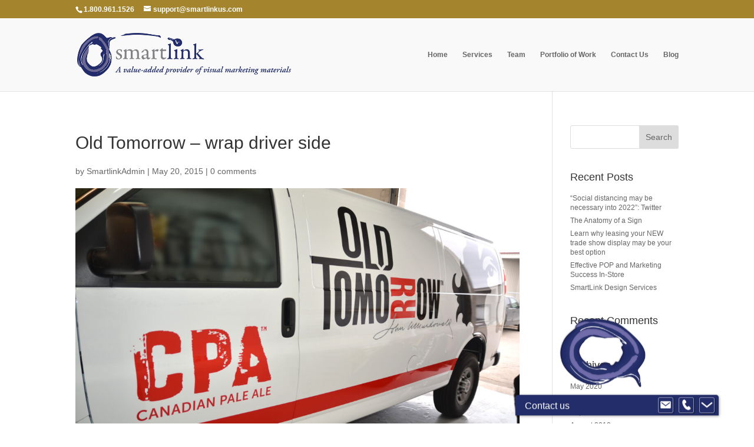

--- FILE ---
content_type: text/plain
request_url: https://www.google-analytics.com/j/collect?v=1&_v=j102&a=318695164&t=pageview&_s=1&dl=http%3A%2F%2Fnew.smartlinkus.com%2Fgallery%2Fattachment%2Fold-tomorrow-wrap-driver-side%2F&ul=en-us%40posix&dt=Old%20Tomorrow%20-%20wrap%20driver%20side%20-%20Smartlink&sr=1280x720&vp=1280x720&_u=IEBAAEABAAAAACAAI~&jid=454257470&gjid=2099671273&cid=1910453692.1768881059&tid=UA-75591076-1&_gid=520035912.1768881059&_r=1&_slc=1&z=1836661168
body_size: -451
content:
2,cG-BB06RY4CJG